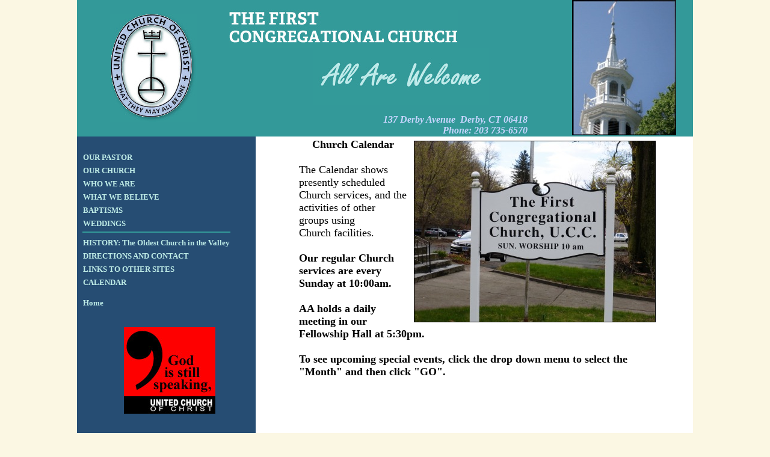

--- FILE ---
content_type: text/html;charset=UTF-8
request_url: https://uccderbyct.org/calendar/default.htm?month=10&year=2023&category=
body_size: 3324
content:
<!DOCTYPE HTML PUBLIC "-//W3C//DTD HTML 4.0 Transitional//EN">
<html>
<head>
<title>United Church of Christ - Derby CT</title>
<link type="text/css" href="https://uccderbyct.org/frameworks/default/default.css" rel="stylesheet"></head>
<body>
<div align="center">
	<table bgcolor="#339999" width="80%" cellspacing="0" cellpadding="0" border="0">
		<tr>
			<td width="24%">
			<p style="text-align: center">
					<a href="$ROODIR"><img height="180" width="144" src="https://uccderbyct.org/frameworks/default/images/logo-first-church.jpg" border="0"></a></td>
			<td valign="top" width="54%">
			<table width="100%" cellspacing="0" cellpadding="0" border="0">
				<tr>
					<td valign="bottom" height="80" colspan="3" width="100%">
					<img alt="Visit the First Congregational Church in Derby CT" height="64" width="380" src="https://uccderbyct.org/frameworks/default/images/text-church.jpg" border="0"></td>
				</tr>
				<tr>
					<td colspan="3" width="100%">
					<p style="text-align: center">
							<img height="95" width="293" alt="All are Welcome to the First Congregational Church, Derby CT" src="https://uccderbyct.org/frameworks/default/images/text-welcome.jpg" border="0"></td>
				</tr>
				<tr>
					<td colspan="3" width="100%">&nbsp;</td>
				</tr>
				<tr>
					<td width="8%">&nbsp;</td>
					<td width="79%">

										<p style="text-align: right" class="headertext"><i>

							137 Derby Avenue&nbsp;

										Derby, CT 06418<br>

							Phone: 203 735-6570</i></td>
					<td width="13%">&nbsp;</td>
				</tr>
			</table>

			</td>

			<td valign="top" width="19%">

			<img alt="First Congregational Church Derby Connecticut" height="225" width="173" src="https://uccderbyct.org/frameworks/default/images/ucc-steeple.jpg" border="0"></td>
		</tr>
		<tr>
			<td colspan="3" valign="top" width="100%">
			<img alt="First Congregational Church Derby CT" height="1" width="3" src="https://uccderbyct.org/frameworks/default/images/0pixel.gif" border="0"></td>
		</tr>
		</table></div>
<div align="center">
	<table width="80%" cellspacing="0" cellpadding="0" border="0">
		<tr>
			<td valign="top" bgcolor="#FFFFFF" width="100%">
			<table width="100%" cellspacing="0" cellpadding="0" border="0">
				<tr>
					<td valign="top" bgcolor="#264D73" width="29%">
					&nbsp;<table width="104%" cellspacing="0" cellpadding="0" border="0">
						<tr>
							<td valign="top" width="100%"><table cellpadding="1" cellspacing="1" width="100%"><tr><td width="4"></td><td><link rel="StyleSheet" TYPE="text/css" href="https://uccderbyct.org/system/currentversion/frameworks/system/admin/admin.css?i=39"></td></tr></table><table width="100%" cellpadding="0" cellspacing="0"><tr><td width="8"></td><td><table cellpadding="1" cellspacing="1"><tr><td bgcolor=""><a class="nav" href="https://uccderbyct.org/ourchurch/"></a></td></tr><tr><td></td></tr><tr><td bgcolor=""><a class="nav" href="https://uccderbyct.org/ourpastor/">OUR PASTOR</a></td></tr><tr><td></td></tr><tr><td bgcolor=""><a class="nav" href="https://uccderbyct.org/ourmission/">OUR CHURCH</a></td></tr><tr><td></td></tr><tr><td bgcolor=""><a class="nav" href="https://uccderbyct.org/whoweare/">WHO WE ARE</a></td></tr><tr><td></td></tr><tr><td bgcolor=""><a class="nav" href="https://uccderbyct.org/whatwebelieve3/">WHAT WE BELIEVE</a></td></tr><tr><td></td></tr><tr><td bgcolor=""><a class="nav" href="https://uccderbyct.org/baptisms/">BAPTISMS</a></td></tr><tr><td></td></tr><tr><td bgcolor=""><a class="nav" href="https://uccderbyct.org/weddings/">WEDDINGS</a></td></tr><tr><td></td></tr><tr><td bgcolor="#339999"><a class="nav" href="https://uccderbyct.org/calendar/"></a></td></tr><tr><td><table cellpadding="1" cellspacing="1" width="100%"><tr><td width="4"></td><td><link rel="StyleSheet" TYPE="text/css" href="https://uccderbyct.org/system/currentversion/frameworks/system/admin/admin.css?i=39"></td></tr></table></td></tr><tr><td bgcolor=""><a class="nav" href="https://uccderbyct.org/history/">HISTORY:  The Oldest Church in the Valley</a></td></tr><tr><td></td></tr><tr><td bgcolor=""><a class="nav" href="https://uccderbyct.org/contact/">DIRECTIONS AND CONTACT</a></td></tr><tr><td></td></tr><tr><td bgcolor=""><a class="nav" href="https://uccderbyct.org/links/">LINKS TO OTHER SITES</a></td></tr><tr><td></td></tr><tr><td bgcolor=""><a class="nav" href="https://uccderbyct.org/calendar2/">CALENDAR</a></td></tr><tr><td></td></tr><tr><td bgcolor=""><a class="nav" href="https://uccderbyct.org/ourchurch2/"></a></td></tr><tr><td></td></tr><tr><td bgcolor=""><a class="nav" href="https://uccderbyct.org/whatwebelieve2/"></a></td></tr><tr><td></td></tr><tr><td bgcolor=""><a class="nav" href="https://uccderbyct.org">Home</a></td></tr></table></td></tr></table><br><br>

							</td>
						</tr>
						<tr>
							<td height="60" width="100%">
							<p style="text-align: center">
					<img alt="God is still speaking, United Church of Christ" src="https://uccderbyct.org/frameworks/default/images/god-speaking.jpg" border="0"></td>
						</tr>
					<tr>
							<td height="60" width="100%">&nbsp;</td>
						</tr>
						<tr>
							<td valign="top" width="100%">
			<table width="100%" cellspacing="0" cellpadding="0" border="0">
				<tr>
					<td style="text-align: right" width="100%">
					<p style="text-align: center" class="foottopline">
					&copy;&nbsp; United Church of Christ</td>
				</tr>
				<tr>
					<td valign="top" height="60" style="text-align: right" width="100%">
			<p style="text-align: center" class="foottopline">Site Designed &amp; 
			Hosted by<br>
			<a href="http://www.hostingct.com" target="_blank" class="footlink">Hosting Connecticut, LLC</a><br>
			<span class='IGLogo'>Powered by <a href='http://www.invisiblegold.com' class='IGLogo' target='_new'>Invisible Gold 3.877 </a> - 1/19/2026 - <a href='https://uccderbyct.org/login.htm' class='IGLogo' id='IGLogo2LoginLink' onclick='top.location.href="https://uccderbyct.org/calendar/login.htm"; return false;'>Login</a></span></td>
				</tr>
			</table>
							</td>
						</tr>
						</table>
					</td>
					<td width="7%">&nbsp;</td>
					<td valign="top" width="59%">
					<table width="100%" cellspacing="0" cellpadding="0" border="0">
						<tr>
							<td width="100%">
							<img height="3" width="3" src="https://uccderbyct.org/frameworks/default/images/0pixel.gif" border="0"></td>
						</tr>
						<tr>
							<td width="100%">
							<p><style>
.white {color: #ffffff;}
</style><table width="100%" cellpadding="0" cellspacing="0" border="0"><tr><td><table class="IG_ImageEdit" cellpadding="3" cellspacing="1" align="Right" style=""><tr><td></td><td><center><img id="Image_sign.jpg_6" class="image" border="none" alt="" src="https://uccderbyct.org/getimage.asp?id=/calendar/&amp;filename=sign.jpg&amp;mode=6" width="400"></center></td><td></td></tr></table><span class="maintext"><span class=""><font face="Times"size="4"><b><center>Church Calendar</b></center>                               <br>The Calendar shows presently scheduled Church services, and the activities of other groups using<br>Church facilities.<br><br><b>Our regular Church services are every Sunday at 10:00am.</b><br><br><b>AA holds a daily meeting in our Fellowship Hall at 5:30pm.</b><br><br><b>To see upcoming special events, click the drop down menu to select the "Month" and then click "GO".<br><br>  <br>    <br></span></span><br></td></tr></table><br><form action="https://uccderbyct.org/calendar/default.htm "><style>
.white {color: #ffffff;}
.black {color: #000000;}
.tiny {font-size: 8pt;}
</style><table class="banner" width="98%" border="0" bgcolor="#333399" cellspacing="0"><tr><td width="33%" align="center"><a class="white bannerlink" href="https://uccderbyct.org/calendar/default.htm?month=9&amp;year=2023&amp;category=">
	Previous
	</a></td><td width="33%" align="center"><b><font color="#ffffff"><span class="bannertext">Oct - 2023</span></font></b></td><td width="33%" align="center"><a class="white bannerlink" href="https://uccderbyct.org/calendar/default.htm?month=11&amp;year=2023&amp;category=">
	Next
	</a></td></tr></table><table width="98%" cellspacing="0" class="banner"><tr><td><table width="100%" cellspacing="0" border="0" cellpadding="3"><tr bgcolor="#eeeeee" class="background2"><td width="60" valign="top"><span class="black boldtext1">10/1/23</span></td><td valign="top"><table cellpadding="0" cellspacing="0" border="0" width="100%"><tr><td><b><a class="black link" href="https://uccderbyct.org/calendar/morningworship1000/">MORNING WORSHIP 10:00 AM</a></b></td><td align="right"><font color="black"><b><span class="text1"></span></b></font></td></tr><tr><td colspan="3"><font color="black"><span class="text1"><span class=""></span></span></font></td></tr></table></td></tr><tr bgcolor="#f2f7f2" class="background1"><td width="60" valign="top"><span class="black boldtext1">10/8/23</span></td><td valign="top"><table cellpadding="0" cellspacing="0" border="0" width="100%"><tr><td><b><a class="black link" href="https://uccderbyct.org/calendar/morningworship1000/">MORNING WORSHIP 10:00 AM</a></b></td><td align="right"><font color="black"><b><span class="text1"></span></b></font></td></tr><tr><td colspan="3"><font color="black"><span class="text1"><span class=""></span></span></font></td></tr></table></td></tr><tr bgcolor="#eeeeee" class="background2"><td width="60" valign="top"><span class="black boldtext1">10/15/23</span></td><td valign="top"><table cellpadding="0" cellspacing="0" border="0" width="100%"><tr><td><b><a class="black link" href="https://uccderbyct.org/calendar/morningworship1000/">MORNING WORSHIP 10:00 AM</a></b></td><td align="right"><font color="black"><b><span class="text1"></span></b></font></td></tr><tr><td colspan="3"><font color="black"><span class="text1"><span class=""></span></span></font></td></tr></table></td></tr></table></td></tr></table><table width="98%" cellspacing="0" cellpadding="2" class="banner" bgcolor="#333399"><tr><td valign="middle"><center><a class="white bannerlink" href="https://uccderbyct.org/calendar/default.htm,month=1 ">This Month</a></center></td><td valign="middle"><center><a class="white bannerlink" href="https://uccderbyct.org/calendar/default.htm,year=2023 ">This Year</a></center></td><td valign="middle"><center><select name="month"><option></option><option value="1">January</option><option value="2">February</option><option value="3">March</option><option value="4">April</option><option value="5">May</option><option value="6">June</option><option value="7">July</option><option value="8">August</option><option value="9">September</option><option selected="true" value="10">October</option><option value="11">November</option><option value="12">December</option></select><select name="year"><option>2001</option><option>2002</option><option>2003</option><option>2004</option><option>2005</option><option>2006</option><option>2007</option><option>2008</option><option>2009</option><option>2010</option><option>2011</option><option>2012</option><option>2013</option><option>2014</option><option>2015</option><option>2016</option><option>2017</option><option>2018</option><option>2019</option><option>2020</option><option>2021</option><option>2022</option><option selected="true">2023</option><option>2024</option><option>2025</option></select><select name="category"><option value="">--ALL--</option><option>Holidays</option></select> <input type="submit" class="button" value="go"></center></td></tr></table></form><script language="Javascript">
			function confirm_delete_events()
			{ return confirm("You are about to delete all of the past events.  Are you sure you want to continue?"); }
			 </script></p>
							</td>
						</tr>
												<tr>
							<td width="100%">&nbsp;</td>
						</tr>
					</table>
					</td>
					<td width="5%">&nbsp;</td>
				</tr>
			</table>
			</td>
		</tr>
	</table>
</div>
</body>
</html>

--- FILE ---
content_type: text/css
request_url: https://uccderbyct.org/frameworks/default/default.css
body_size: 2554
content:
/****************************************/
/* Links                                */
/****************************************/
A:link    {font-family: Tahoma; text-decoration: underline; color: #000088; font-weight: bold; font-size: 10pt }
A:visited {font-family: Tahoma; text-decoration: underline; color: #000088; font-weight: bold; font-size: 10pt }
A:active  {font-family: Tahoma; text-decoration: underline; color: #000088; font-weight: bold; font-size: 10pt }
A:hover   {font-family: Tahoma; text-decoration: underline; color: #ff0000; font-weight: bold; font-size: 10pt }

/****************************************/
/* Text                                 */
/****************************************/
body { font-family: Arial; color: #000000; font-size: 10pt }
.maintext { font-family: Arial; color: #000000; font-size: 10pt }
.description { font-family: Arial; color: #000000; font-size: 10pt }
.caption { font-family: arial; color: #000000; font-size: 7pt; font-weight: normal}
.label  {font-family: tahoma; font-size: 10pt; color: #000000; font-weight: bold}
.image  {border-color: #000000; border-width:1px;}

/****************************************/
/* Title and Subtitles - note that h3   */
/* replaces .title                      */
/****************************************/
h3 { font-family: Tahoma; color: #000000; font-size: 13pt; font-weight: bold; text-align: center; visibility: visible}
h4 { font-family: Tahoma; color: #000000; font-size: 12pt; font-weight: bold; text-align: center; visibility: visible}

/****************************************/
/* Edit Page Fonts                      */
/****************************************/
.templatename {font-family: tahoma; font-size: 11pt; color: #000000; font-weight: bold}
.templatedescription {font-family: tahoma; font-size: 11pt; color: #000000; font-weight: normal}
.template:link {font-family: tahoma; font-size: 8pt;  color: #000000; font-weight: normal}
.template:hover {font-family: tahoma; font-size: 8pt;  color: #000000; font-weight: normal}
.template  {font-family: tahoma; font-size: 10pt; color: #000000; font-weight: normal}


/****************************************/
/* Calendar/Discussion List/Etc. colors */
/****************************************/
.banner { background-color: #000066; border-color: #000000; border-width: 1; text-align:center; font-weight: bold}
.bannertext { font-size: 10pt; color: #ffffff; text-align:center; font-weight: bold}
.subbanner { background-color: #6666ff; text-align:center;}
.subbannertext { color: #ffffff; font-size: 8pt;}
.bannerlink { color: #ffffff; text-decoration: none}
.bannerlink:visited { color: #ffffff; text-decoration: none}
.bannerlink:active { color: #ffffff; text-decoration: none}
.bannerlink:link { color: #ffffff; text-decoration: none}
.bannerlink:hover { color: #9999ff; text-decoration: underline}
.background { background-color: #cccccc; border-color: #cccccc; }
.background1 { background-color: #dadaff; border-color: #000000; border-width: 1}
.background2 { background-color: #bbbbff; border-color: #000000; border-width: 1}
.tinylabel { font-size: 8pt; color: #000000;}
.text1 { font-size: 10pt; color: #000000;}
.boldtext1 { font-size: 10pt; color: #000000; font-weight: bold}
.link { font-size: 10pt; color: #000000; text-decoration: none}
.link:visited { font-size: 10pt; color: #000000; text-decoration: none}
.link:active { font-size: 10pt; color: #000000; text-decoration: none}
.link:link { font-size: 10pt; color: #000000; text-decoration: none}
.link:hover { font-size: 10pt; color: #5555ff; text-decoration: underline}
.tinylink { font-size: 7pt; color: #000000; text-decoration: none}
.tinylink:visited { font-size: 7pt; color: #000000; text-decoration: none}
.tinylink:active { font-size: 7pt; color: #000000; text-decoration: none}
.tinylink:link { font-size: 7pt; color: #000000; text-decoration: none}
.tinylink:hover { font-size: 7pt; color: #5555ff; text-decoration: underline}

/****************************************/
/* Breadcrumb                           */
/****************************************/
.breadcrumb {font-size: 7pt; color: #0000cc; text-decoration: none; font-weight: normal}
.breadcrumb:link {font-size: 7pt; color: #0000cc; text-decoration: none; font-weight: normal}
.breadcrumb:visited {font-size: 7pt; color: #0000cc; text-decoration: none; font-weight: normal}
.breadcrumb:active {font-size: 7pt; color: #0000cc; text-decoration: none; font-weight: normal}
.breadcrumb:hover {font-size: 7pt; color: #cc0000; text-decoration: underline; font-weight: normal}

.searchresultslink { font-family: Tahoma; color: #007700; font-size: 8pt}
.searchresultslink:hover { font-family: Tahoma; color: #007700; font-size: 8pt}
.searchresultsdate { font-family: Tahoma; font-size: 8pt}

/****************************************/
/* Nav                                  */
/****************************************/
.nav {font-size: 10pt; font-family: Tahoma; font-weight: bold; color: #BEEBE6; text-decoration: none}
.nav:link {font-size: 10pt; font-family: Tahoma; font-weight: bold;  color: #BEEBE6; text-decoration: none}
.nav:visited {font-size: 10pt; font-family: Tahoma; font-weight: bold;  color: #BEEBE6; text-decoration: none}
.nav:active {font-size: 10pt; font-family: Tahoma; font-weight: bold;  color: #BEEBE6; text-decoration: none}
.nav:hover {font-size: 10pt; font-family: Tahoma; font-weight: bold;  color: #BEEBE6; text-decoration: underline}

/****************************************/
/* Menu                                 */
/****************************************/
.menuitem {font-size: 10pt; font-weight: bold; font-family: Tahoma; color: #ffffff; text-decoration: none}
.menuitem:link {font-size: 10pt; font-weight: bold; font-family: Tahoma; color: #ffffff; text-decoration: none}
.menuitem:visited {font-size: 10pt; font-weight: bold; font-family: Tahoma; color: #ffffff; text-decoration: none}
.menuitem:active {font-size: 10pt; font-weight: bold; font-family: Tahoma; color: #ffffff; text-decoration: none}
.menuitem:hover {text-decoration: underline; color: #ffffff}

/****************************************/
/* Footer                               */
/****************************************/
.footer {font-size: 8pt; font-family: Tahoma; color: #000000; text-decoration: none}
.footer:visited {font-size: 8pt; font-family: Tahoma; color: #000000; text-decoration: none}
.footer:link {font-size: 8pt; font-family: Tahoma; color: #000000; text-decoration: none}
.footer:active {font-size: 8pt; color: #000000; text-decoration: none}
.footer:hover {font-size: 8pt; font-family: Tahoma; color: #000000; text-decoration: underline}

/****************************************/
/* Logo                                 */
/****************************************/
.IGLogo {font-size: 7pt; font-family: arial; color: #000000; text-decoration: none}
.IGLogo:visited {font-size: 7pt; font-family: arial; color: #8080aa; text-decoration: underline}
.IGLogo:link {font-size: 7pt; font-family: arial; color: #6666aa; text-decoration: underline}
.IGLogo:active {font-size: 7pt; color: #6666aa; text-decoration: none}
.IGLogo:hover {font-size: 7pt; font-family: arial; color: #dd0044; text-decoration: underline}

input.button{
   color:#050;
   font-family:'trebuchet ms',helvetica,sans-serif;
   font-size:84%;
   font-weight:bold;
   background-color:#fed;
   border:1px solid;
   border-top-color:#696;
   border-left-color:#696;
   border-right-color:#363;
   border-bottom-color:#363;
   filter:progid:DXImageTransform.Microsoft.Gradient
      (GradientType=0,StartColorStr='#ffffffff',EndColorStr='#ffeeddaa');}

input.file{
   color:#050;
   font-family:'trebuchet ms',helvetica,sans-serif;
   font-size:84%;
   font-weight:bold;
   background-color:#fed;
   border:1px solid;
   border-top-color:#696;
   border-left-color:#696;
   border-right-color:#363;
   border-bottom-color:#363;
   filter:progid:DXImageTransform.Microsoft.Gradient
      (GradientType=0,StartColorStr='#ffffffff',EndColorStr='#ffeeddaa');}


/*[CSS]
input.btnhov{
   border-top-color:#c63;
   border-left-color:#c63;
   border-right-color:#930;
   border-bottom-color:#930;}

[HTML]
<input type="button" value="Submit" class="btn"
   onmouseover="this.className='btn btnhov'" onmouseout="this.className='btn'"/>
*/

A:img{ 
 border-style:none;
}
body,td,p {font-family:tahoma,verdana,sans-serif; font-size:13px; color:#333333; text-align:left; }

body {
	margin: 0;
	padding: 0;
	margin-left: 0px;
	margin-top: 10px;
	margin-right: 0px;
	margin-bottom: 10px;
	background-color: #FBF7E3;
	background-image: url("");
}

   body {
    scrollbar-arrow-color: #FFF;
    scrollbar-base-color: #BDDCF0;
    scrollbar-track-color: #F1FFEE;
}
/* Links */

a:link {color: #3D9BD8; text-decoration: none; }
a:visited {color: #3D9BD8; text-decoration: none;}
a:active {color: #000000; }
a:hover {color: #527D74; text-decoration: underline; }


a.navbreadcrumbs:link {font-family:verdana,arial,sans-serif; font-weight:normal; font-size: 10px; text-decoration: none; color:#C9476F; }
a.navbreadcrumbs:visited {font-family:verdana,arial,sans-serif; font-weight:normal; font-size: 10px; text-decoration: none; color:#C9476F; }
a.navbreadcrumbs:active {font-family:verdana,arial,sans-serif; font-weight:normal; font-size: 10px; text-decoration: none; color:#C9476F; }
a.navbreadcrumbs:hover  {font-family:verdana,arial,sans-serif; font-weight:normal; font-size: 10px; text-decoration: underline; color:#748164; }

a.navleft:link {font-family:tahoma,arial,sans-serif; font-weight:bold; font-size: 12px; text-decoration: none; color:#3D9BD8; }
a.navleft:visited {font-family:tahoma,arial,sans-serif; font-weight:bold; font-size: 12px; text-decoration: none; color:#3D9BD8; }
a.navleft:active {font-family:tahoma,arial,sans-serif; font-weight:bold; font-size: 12px; text-decoration: none; color:#C8D6FF; }
a.navleft:hover {font-family:tahoma,arial,sans-serif; font-weight:bold; font-size: 12px; text-decoration: underline; color:#C8D6FF; }

a.navtop:link {font-size:12px; color: #FFFFFF; font-weight:bold; text-decoration: none; line-height: 16px; padding: 5px; }
a.navtop:visited {font-size:12px; color: #FFFFFF; font-weight:bold; text-decoration: none; line-height: 16px; padding: 5px; }
a.navtop:active {font-size:12px; color: #C8D6FF; font-weight:bold; text-decoration: none; line-height: 16px; padding: 5px; }
a.navtop:hover {font-size:12px; color: #C8D6FF; font-weight:bold; text-decoration: underline; line-height: 16px; padding: 5px; }

a.featurelink:link {color: #FFFFFF; text-decoration: underline; font-size: 14x; font-family:tahoma,verdana,sans-serif,helvetica; line-height: 16px; }
a.featurelink:visited {color: #FFFFFF; text-decoration: underline; font-size: 14px; font-family:tahoma,verdana,sans-serif,helvetica; line-height: 16px; }
a.featurelink:active {color: #000000; text-decoration: underline; font-size: 14px; font-family:tahoma,verdana,sans-serif,helvetica; line-height: 16px; }
a.featurelink:hover {color: #000000; text-decoration: none; font-size: 14px; font-family:tahoma,verdana,sans-serif,helvetica; line-height: 16px; }

a.footlink {font-size:11px; font-weight: normal; }
a.footlink:link {color: #FFF; text-decoration: none; }
a.footlink:visited {color: #FFF; text-decoration: none; }
a.footlink:active {color: #000; }
a.footlink:hover {color: #BBDDBB; text-decoration: underline; }

.textnavlefttopic {
	color: #748164;
	line-height: 14px;
	font-size: 12px;
	letter-spacing:1.0px;
	font-weight: bold;
	font-family: Tahoma,Verdana,Arial,Sans-Serif,Helvetica;
}

.textnavleft {
	color: #CF5C7E;
	line-height: 16px;
	font-size: 11px;
	letter-spacing:1.5px;
	font-weight: bold;
	font-family: Tahoma,Verdana,Arial,Sans-Serif,Helvetica;
}


.foottopline {
	color: #6B99B8;
	font-size: 11px;
	font-weight: normal;
	font-family: Verdana,Arial,Sans-Serif,Helvetica;
}

.smalltexttop {
	color: #D36788;
	line-height: 16px;
	font-size: 10px;
	font-weight: bold;
	font-family: Verdana,Arial,Sans-Serif,Helvetica;
}

.contentmedium {
	color: #CF5C7E;
	line-height: 14px;
	font-size: 12px;
	font-weight: bold;
	font-family: Tahoma,Verdana,Arial,Sans-Serif,Helvetica;
}

.headertext {font-size:16px; font-weight:bold; color:C8D6FF; font-family:tahoma,verdana;}
.foottext {font-size:11px; font-weight:normal; color:#FFF; font-family:tahoma,verdana;}
.foottextline {font-size:10px; font-weight:normal; color:#FFF; font-family:tahoma,verdana; margin-top:5px; margin-bottom:5px;}
.productname {color: #C9476F; font-size: 15px; font-family:tahoma,verdana,sans-serif,helvetica; line-height: 16px;}
.featuretext {color: #003399; font-size: 11px; font-weight:bold; font-family:tahoma,verdana,sans-serif,helvetica; line-height: 16px;}
.featuretext1 {color: #464646; font-size: 11px; font-family:tahoma,verdana,sans-serif,helvetica; line-height: 16px;}

h1 {font-size:20px; font-weight:normal; color:#647542; font-family:tahoma,arial,tahoma,verdana; margin-top:10px;}
h2 {font-size:18px; font-weight:normal; color:#000000; font-family:tahoma,arial,verdana; margin-top:5px; margin-bottom:10px;}
h3 {font-size:18px; font-weight:normal; color:#000000; font-family:tahoma,arial,verdana,sans-serif; margin-top:10; margin-bottom:10;}
h4 {font-size:17px; font-weight:normal; color:#000000; font-family:tahoma,verdana; margin-top:5px; margin-bottom:15px;}


h1.short,h2.short,h3.short,h4.short {margin-bottom:5px; padding-bottom:12px;}

--- FILE ---
content_type: text/css
request_url: https://uccderbyct.org/system/currentversion/frameworks/system/admin/admin.css?i=39
body_size: 3404
content:
.IG_InfoBox {
	float: left;
	margin-right: 1%;
	margin-bottom: 10px;
}

@media screen and (min-width: 1079px) {
    .IG_InfoBox {
		width: 32%;
		height: 340px;
    }
}
@media screen and (max-width: 1078px)  and (min-width: 712px) {
    .IG_InfoBox {
		width: 49%;
		height: 340px;
    }
}
@media screen and (max-width: 711px) {
    .IG_InfoBox {
		width: 99%;
    }
}


.IG_TopLinks {
	list-style: none;
	margin: 0px;
	padding: 0px;
	width: 300px;
}
.IG_TopLinks LI {
	font-size: 13px;
}
.IG_sidenavlinks A:link
{
	text-decoration: none;
	color: #000000;
	font-family: arial;
	font-size: 10pt;
	font-weight: normal;
}
.IG_sidenavlinks A
{
}
.IG_sidenavlinks LI A
{
	/*cursor: pointer;*/
}
.IG_sidenavlinks A:visited
{
	text-decoration: none;
	color: #000000;
	font-family: arial;
	font-size: 10pt;
	font-weight: normal;
}
.IG_sidenavlinks A:hover
{
	text-decoration: none;
	color: #2C29D4;
	font-family: arial;
	font-size: 10pt;
	font-weight: normal;
}
.IG_sidenavlinks A:active
{
	text-decoration: none;
	color: #000000;
	font-family: arial;
	font-size: 10pt;
	font-weight: normal;
}
.IG_sidenavlinks LI
{
	list-style: none;
	margin: 0px;
	padding: 0px;
	height: 57px;
}
.IG_sidenavlinks LI:hover
{
	opacity: .75;
}
#IG_homelink
{
	background-image: url('sidenav.png');
	height: 32px;
	width: 29px;
	margin-left: auto;
	margin-right: auto;
}
#IG_userslink
{
	background-image: url('sidenav.png');
	background-position: -29px 0px;
	height: 32px;
	width: 26px;
	margin-left: auto;
	margin-right: auto;
}
#IG_orderslink
{
	background-image: url('sidenav.png');
	background-position: -56px -1px;
	height: 31px;
	width: 31px;
	margin-left: auto;
	margin-right: auto;
}
.IG_users2link
{
	background-image: url('sidenav.png');
	background-position: -401px 0px;
	height: 32px;
	width: 26px;
}
#IG_emaillink
{
	background-image: url('sidenav.png');
	background-position: -87px 0px;
	height: 32px;
	width: 33px;
	margin-left: auto;
	margin-right: auto;
}
#IG_approvalslink
{
	background-image: url('sidenav.png');
	background-position: -151px -1px;
	height: 32px;
	width: 29px;
	margin-left: auto;
	margin-right: auto;
}
#IG_banneradslink
{
	background-image: url('sidenav.png');
	background-position: -120px 0px;
	height: 32px;
	width: 31px;
	margin-left: auto;
	margin-right: auto;
}
#IG_notificationslink
{
	background-image: url('sidenav.png');
	background-position: -87px 0px;
	height: 32px;
	width: 33px;
	margin-left: auto;
	margin-right: auto;
}
#IG_trafficlink
{
	background-image: url('sidenav.png');
	background-position: -242px 0px;
	height: 32px;
	width: 29px;
	margin-left: auto;
	margin-right: auto;
}
#IG_settingslink
{
	background-image: url('sidenav.png');
	background-position: -227px 1px;
	height: 32px;
	width: 15px;
	margin-left: auto;
	margin-right: auto;
}
#IG_helplink
{
	background-image: url('sidenav.png');
	background-position: -179px 1px;
	height: 32px;
	width: 28px;
	margin-left: auto;
	margin-right: auto;
}
#IG_logoutlink
{
	background-image: url('sidenav.png');
	background-position: -207px 0px;
	height: 32px;
	width: 20px;
	margin-left: auto;
	margin-right: auto;
}
#IG_topnav
{
	left: 70px;
	height: 40px;
	position: fixed;
	width: 100%;
	min-width: 1080px;
	z-index: 999;
	top: 0px;
	background-image: url('background.gif');
	border-bottom: 1px solid #000000;
}

/*.IG_disabled
{
	font-family: sans-serif;
	font-size: 8pt;
	color: #BBBBBB;
}*/
#IG_main
{
	margin-left: 71px;
	padding: 0px;
	margin-top: 41px;
	position: relative;
}
.templatedescription
{
	/*display: block;*/
	margin: 5px 0;
}
#IG_sidenav
{
	top: 0px;
	margin: 0px;
	padding: 6px 8px 0px 7px;
	left: 0px;
	width: 55px;
	position: fixed;
	z-index: 999;
	background-image: url('background.gif');
	text-align: center;
	height: 100%;
	border-right: 1px solid #000000;
}
#IG_sidenav.IG_awaiting_approval
{
	border-right: 2px solid #E30000;
}
#IG_sidenav UL
{
	margin: 17px 0px 0px;
	padding: 0px;
}
#IG_wrapper
{
	position: relative;
	margin: 0px;
}
.IG_TemplateBox
{
	padding: 10px;
}
.IG_TemplateThumbnail
{
	float: left;
	margin: 10px;
}
.IG_ShowHeader
{
	margin: 6px;
	background: #E5E5E5;
	margin: 7px;
	border-radius: 7px;
	border: 1px solid #D2D2D2;
	padding: 2px;
	clear: both;
	background: -webkit-gradient( linear, left top, left bottom, color-stop(0.05, #ededed), color-stop(1, #dfdfdf) );
	background: -moz-linear-gradient( center top, #ededed 5%, #dfdfdf 100% );
}
.IG_moderadio
{
	margin: 4px;
	padding: 0px;
	margin-top: 2px;
	margin-right: 2px;
}
.IG_moderadiodisabled
{
	margin: 4px;
	padding: 0px;
	margin-top: 1px;
	opacity: 0.5;
	margin-right: 2px;
}
.IG_modelinkdisabled
{
	text-decoration: none;
	font-family: arial;
	font-weight: normal;
	font-size: 8pt;
	vertical-align: top;
	color: #AAAAAA;
}
.IG_Popup
{
	position: fixed;
	top: 0px;
	left: 0px;
	width: 100%;
	height: 100%;
	background: #F8F8F8;
}
.IG_PopupWindow
{
	width: 600px;
	border: 1px solid #999999;
	margin: 20px auto;
	background: #DEDFE2;
	padding: 15px;
	border-radius: 5px;
	font-family: tahoma;
}
.table1 {
	table-layout: fixed;
}

.table1 td {
	text-overflow: ellipsis;
	/*white-space: nowrap;*/
	overflow: hidden;
}

.table1.wrap td{
	white-space: normal;
}

.ig_buttons
{
	display: block;
	text-align: center;
}
.IG_PopupWindow .messageblock
{
	background: #FFFFFF;
	padding: 11px;
	border: 1px solid #7F92E1;
	border-radius: 4px;
	margin-bottom: 10px;
}
.ig_finetext
{
	font-size: 75%;
}
.IG_PopupWindow H1
{
	font-size: 19px;
}
#IG_buttons
{
	width: 315px;
	margin-top: 9px;
	float: left;
	text-align: center;
}
.IG_button:link, .IG_button:visited, .IG_button:hover, .IG_button:active, .IG_button, INPUT.IG_button
{
	-moz-border-radius: 5px;
	-webkit-border-radius: 5px;
	border-radius: 5px;
	border: 1px solid #545454;
	display: inline-block;
	color: #FFFFFF;
	font-family: arial;
	font-size: 13px;
	font-weight: bold;
	padding: 2px 8px;
	margin-left: 1px;
	margin-right: 3px;
	text-decoration: none;
	cursor: pointer;
	/*[disabled]text-shadow:1px 1px #8C8C8C;*/
}
.IG_bluebutton
{
	-moz-box-shadow: inset 0px 1px 0px 0px #97c4fe;
	-webkit-box-shadow: inset 0px 1px 0px 0px #97c4fe;
	box-shadow: inset 0px 1px #97C4FE;
	background: -webkit-gradient( linear, left top, left bottom, color-stop(0.05, #3d94f6), color-stop(1, #1e62d0) );
	background: -moz-linear-gradient( center top, #3d94f6 5%, #1e62d0 100% );
	filter: progid:DXImageTransform.Microsoft.gradient(startColorstr='#3d94f6', endColorstr='#1e62d0');
}
.IG_bluebutton:hover
{
	background: -webkit-gradient( linear, left top, left bottom, color-stop(0.05, #1e62d0), color-stop(1, #3d94f6) );
	background: -moz-linear-gradient( center top, #1e62d0 5%, #3d94f6 100% );
	filter: progid:DXImageTransform.Microsoft.gradient(startColorstr='#1e62d0', endColorstr='#3d94f6');
	background-color: #1E62D0;
}
.IG_greenbutton
{
	-moz-box-shadow: inset 0px 1px 0px 0px #a4e271;
	-webkit-box-shadow: inset 0px 1px 0px 0px #a4e271;
	box-shadow: inset 0px 1px #A4E271;
	background: -webkit-gradient( linear, left top, left bottom, color-stop(0.05, #89c403), color-stop(1, #77a809) );
	background: -moz-linear-gradient( center top, #89c403 5%, #77a809 100% );
	filter: progid:DXImageTransform.Microsoft.gradient(startColorstr='#89c403', endColorstr='#77a809');
	background-color: #89C403;
}
.IG_greenbutton:hover
{
	background: -webkit-gradient( linear, left top, left bottom, color-stop(0.05, #77a809), color-stop(1, #89c403) );
	background: -moz-linear-gradient( center top, #77a809 5%, #89c403 100% );
	filter: progid:DXImageTransform.Microsoft.gradient(startColorstr='#77a809', endColorstr='#89c403');
	background-color: #77A809;
}
.IG_redbutton
{
	-moz-box-shadow: inset 0px 1px 0px 0px #f5978e;
	-webkit-box-shadow: inset 0px 1px 0px 0px #f5978e;
	box-shadow: inset 0px 1px #F5978E;
	background: -webkit-gradient( linear, left top, left bottom, color-stop(0.05, #f24537), color-stop(1, #c62d1f) );
	background: -moz-linear-gradient( center top, #f24537 5%, #c62d1f 100% );
	filter: progid:DXImageTransform.Microsoft.gradient(startColorstr='#f24537', endColorstr='#c62d1f');
	background-color: #F24537;
	-moz-border-radius: 5px;
	-webkit-border-radius: 5px;
}
.IG_redbutton:hover
{
	background: -webkit-gradient( linear, left top, left bottom, color-stop(0.05, #c62d1f), color-stop(1, #f24537) );
	background: -moz-linear-gradient( center top, #c62d1f 5%, #f24537 100% );
	filter: progid:DXImageTransform.Microsoft.gradient(startColorstr='#c62d1f', endColorstr='#f24537');
	background-color: #C62D1F;
}
.IG_greybutton, .IG_greybutton:hover, .IG_greybutton:active, .IG_greybutton:link, .IG_greybutton:visited
{
	-moz-box-shadow: inset 0px 1px 0px 0px #ffffff;
	-webkit-box-shadow: inset 0px 1px 0px 0px #ffffff;
	box-shadow: inset 0px 1px #FFFFFF;
	background: -webkit-gradient( linear, left top, left bottom, color-stop(0.05, #ededed), color-stop(1, #dfdfdf) );
	background: -moz-linear-gradient( center top, #ededed 5%, #dfdfdf 100% );
	border: 1px solid #D9D9D9;
	color: #CFCCCC;
	filter: progid:DXImageTransform.Microsoft.gradient(startColorstr='#ededed', endColorstr='#dfdfdf');
	background-color: #EDEDED;
}
#IG_sociallinks
{
	width: 105px;
	margin-top: 7px;
	float: left;
	text-align: center;
}
#IG_search
{
	width: 100px;
	margin-top: 8px;
	float: left;
}
#IG_search INPUT
{
	border-radius: 0px;
	height: 15px;
	margin-top: 2px;
}
#IG_logolinkwrapper
{
	width: 217px;
	margin-top: 13px;
	float: left;
	text-align: center;
}
.IG_logolink:link
{
	text-decoration: none;
	color: #000000;
	font-size: 10pt;
	font-family: arial;
	font-weight: normal;
}
.IG_logolink:visited
{
	text-decoration: none;
	color: #000000;
	font-weight: normal;
}
.IG_logolink:hover
{
	color: #201EA5;
	text-decoration: none;
}
.IG_logolink:active
{
	text-decoration: none;
	font-weight: normal;
}
#IG_sociallinks A:hover
{
	opacity: .8;
}
#IG_facebook
{
	background-image: url('sidenav.png');
	background-position: -294px 0px;
	height: 26px;
	width: 26px;
	float: left;
	margin-left: 5px;
}
#IG_twitter
{
	background-image: url('sidenav.png');
	background-position: -320px 0px;
	height: 26px;
	width: 26px;
	float: left;
	margin-left: 5px;
}
#IG_linkedin
{
	background-image: url('sidenav.png');
	background-position: -346px 0px;
	height: 26px;
	width: 26px;
	float: left;
	margin-left: 5px;
}
#IG_reload
{
	float: left;
	margin-top: 11px;
}
#IG_reloadbutton
{
	background-image: url('sidenav.png');
	background-position: -271px 0px;
	height: 19px;
	width: 22px;
	float: left;
}
#IG_reloadbutton:hover
{
	opacity: 0.8;
}
/*.IG_uploadbutton
{
	width: 50px;
	background-color: #FFFFFF;
	border-style: solid;
	border-width: 3px;
	border-color: #9999FF;
	border-radius: 4px;
	padding: 7px;
	font-size: 10pt;
	white-space: normal;
}
.IG_uploadbutton .IG_uploadbutton:hover
{
}
.IG_uploadbutton .IG_uploadbuttonlink:link
{
	text-decoration: none;
	font-family: tahoma;
	color: #000000;
	font-weight: bold;
}
.IG_uploadbutton .IG_uploadbuttonlink:visited
{
}
.IG_uploadbutton .IG_uploadbuttonlink:hover
{
}
.IG_uploadbutton .IG_uploadbuttonlink:active
{
}*/
.IG_uparrow
{
	background-image: url('sidenav.png');
	background-position: -274px -19px;
	height: 13px;
	width: 15px;
	float: left;
	margin: 4px 6px 0 4px;
}
.IG_paint
{
	background-image: url('sidenav.png');
	background-position: -372px 0px;
	height: 28px;
	width: 29px;
}
.IG_usericon
{
	background-image: url('sidenav.png');
	background-position: -439px 0px;
	height: 20px;
	width: 8px;
}
.IG_groupicon
{
	background-image: url('sidenav.png');
	background-position: -447px 0px;
	height: 20px;
	width: 16px;
}
.IG_groupicon2
{
	background-image: url('sidenav.png');
	background-position: -463px 0px;
	height: 20px;
	width: 16px;
}
.IG_ordericon
{
	background-image: url('sidenav.png');
	background-position: -479px 0px;
	height: 16px;
	width: 21px;
}
.IG_mailinglisticon
{
	background-image: url('sidenav.png');
	background-position: -500px 0px;
	height: 17px;
	width: 14px;
}
.IG_banneradicon
{
	background-image: url('sidenav.png');
	background-position: -515px 0px;
	height: 16px;
	width: 17px;
}
.IG_userlink
{
	background-image: url('sidenav.png');
	background-position: -427px -1px;
	height: 29px;
	width: 12px;
}
#IG_modelinks
{
	width: 230px;
	top: 20px;
	float: left;
	margin-top: 12px;
	text-align: center;
}
#IG_modelinks .IG_modelink
{
	font-weight: normal;
	text-decoration: none;
	font-size: 8pt;
	font-family: arial;
	color: #000000;
	vertical-align: top;
}
#IG_modelinks .IG_modelink:link
{
}
#IG_modelinks .IG_modelink:visted
{
}
#IG_modelinks .IG_modelink:hover
{
	color: #6C6AE1;
}
#IG_modelinks .IG_modelink:active
{
}
.IGred
{
	background-color: #FF0000;
}
.IGbar
{
	border: 1px #000000;
	border-style: solid;
}
.IGblue
{
	background-color: #0000FF;
}
.IGgreen
{
	background-color: #00FF00;
}
.IGyellow
{
	background-color: #FFFF00;
}
#IG_topnav.IG_awaiting_approval
{
	border-bottom: 2px solid #FF0000;
}
body {
	margin:0px; 
	padding:0px;
	/*background: #DDDDDD:*/
}

.IG_Tree {
	background-color: #fff;
}

#IG_TotalTime {
	margin-top: 11px;
	margin-left: 20px;
	float: left;
	font-famiy: sans-serif;
	font-size: 14px;
	font-weight: bold;
	text-decoration: none;
}

.IG_fast {
	color: #090;
}

.IG_medium {
	color: #000;
	background-color: #ff0;
}

.IG_slow {
	background-color: #f00;
	color: #fff;
}

.IG_Circle {
	background-color: #f00;
	color: #fff;
	margin: 0px;
	border-radius: 70px;
	text-align: center;
	width: 120px;
	height: 120px;
	font-weight: bold;
	border: 3px solid #000;
}

.IG_Circle .text {

	padding-top: 38px;

}

#IG_lightbox {
    background:url("overlay.png") repeat; 
    text-align:center;
    height: 100%;
    overflow: auto;
}

#IG_lightbox p {
    text-align:right; 
    color:#fff; 
    margin-right:20px; 
    font-size:12px; 
}